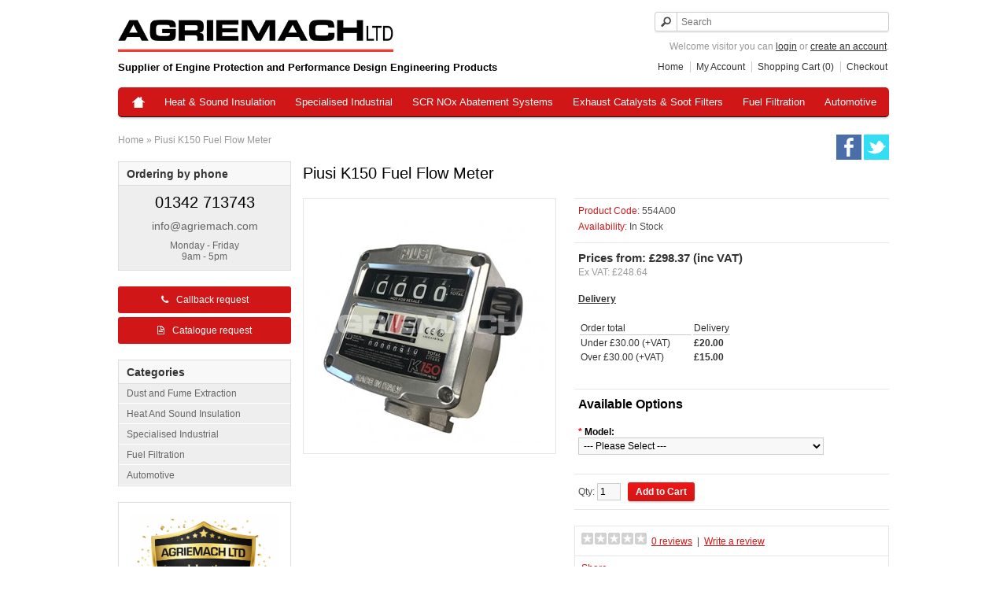

--- FILE ---
content_type: text/html; charset=utf-8
request_url: https://www.agriemach.com/554A00-piusi-k150-fuel-flow-meter
body_size: 13861
content:
<!DOCTYPE html>
<html dir="ltr" lang="en">
<head>
<meta charset="UTF-8" />
<title>Piusi K150 Fuel Flow Meter</title>
<base href="https://www.agriemach.com/" />
<meta name="viewport" content="width=device-width,initial-scale = 1.0" />
<meta name="robots" content="index,follow" />

<meta name="description" content="Piusi K150 Fuel Flow Meter. Agriemach engine protection and performance products" />
<link href="https://www.agriemach.com/image/data/favicon.png" rel="icon" />
<link href="https://www.agriemach.com/554A00-piusi-k150-fuel-flow-meter" rel="canonical" />



<link rel="stylesheet" type="text/css" href="/min/g=css&amp;43" />
<link rel="stylesheet" type="text/css" href="catalog/view/javascript/jquery/colorbox/colorbox.css" media="screen" />

<link rel="apple-touch-icon" href="https://www.agriemach.com/image/icon.png" />
<meta name="msapplication-TileImage" content="https://www.agriemach.com/image/icon.png" />
<meta property="fb:page_id" content="161214524033718" />

<script type="text/javascript" src="/min/g=js&amp;43"></script>
<script type="text/javascript" src="catalog/view/javascript/jquery/tabs.js"></script>
<script type="text/javascript" src="catalog/view/javascript/jquery/colorbox/jquery.colorbox-min.js"></script>



<!--[if IE 7]>
<link rel="stylesheet" type="text/css" href="catalog/view/theme/agriemach/stylesheet/ie7.css" />
<![endif]-->
<!--[if lt IE 7]>
<link rel="stylesheet" type="text/css" href="catalog/view/theme/agriemach/stylesheet/ie6.css" />
<script type="text/javascript" src="catalog/view/javascript/DD_belatedPNG_0.0.8a-min.js"></script>
<script type="text/javascript">
DD_belatedPNG.fix('#logo img');
</script>
<![endif]-->




</head>
<body>

<div class="main-bg">

  <div id="container">

    <header>

            <div id="logo">
        <a href="https://www.agriemach.com/"><img src="/image/logomain.jpg" title="Agriemach" alt="Agriemach" width="350" /></a>
        <strong>Supplier of Engine Protection and Performance Design Engineering Products</strong>
      </div>
                  <div id="search">
        <div class="button-search"></div>
        <input type="text" name="search" placeholder="Search" value="" />
      </div>
      <div id="welcome">
                Welcome visitor you can <a href="https://www.agriemach.com/login">login</a> or <a href="https://www.agriemach.com/create-account">create an account</a>.              </div>
      <div class="links">
        <a href="https://www.agriemach.com/">Home</a>
        <!--<a href="https://www.agriemach.com/wishlist" class="mobile-hide" id="wishlist-total">Wish List (0)</a>-->
        <a href="https://www.agriemach.com/account">My Account</a>
        <a href="https://www.agriemach.com/basket">Shopping Cart (<span class="shopping-cart-total-items">0</span>)</a>
        <a href="https://www.agriemach.com/checkout" class="mobile-hide">Checkout</a>
      </div>

            <a href="" class="search-trigger" aria-label="Search"><i class="fa fa-search"></i></a>
      <a href="" class="user-trigger" aria-label="Login"><i class="fa fa-user"></i></a>
      <a href="" class="nav-trigger" aria-label="Navigation"><i class="fa fa-bars"></i></a>
      <nav>
        <ul>
          <li class="nav-home"><a href="https://www.agriemach.com/" title="Agriemach"><img src="catalog/view/theme/agriemach/image/home_icon.png" alt="Home" width="16" height="14" /><span>Home</span></a></li>
                    <li><a href="https://www.agriemach.com/c7-heat-and-sound-insulation" title="Heat &amp; Sound Insulation">Heat &amp; Sound Insulation</a>
                        <div>
                            <ul>
                                                                <li><a href="https://www.agriemach.com/c7-heat-and-sound-insulation/c452-bespoke-heat-sound-solutions" title="Bespoke Heat &amp; Sound Solutions">Bespoke Heat &amp; Sound Solutions</a></li>

                
                                                                <li><a href="https://www.agriemach.com/c7-heat-and-sound-insulation/c42-exhaust-insulation-wrap" title="Exhaust Insulation Wrap">Exhaust Insulation Wrap</a></li>

                
                                                                <li><a href="https://www.agriemach.com/c7-heat-and-sound-insulation/c489-649c-fiberglass-sleeve" title="649c Fiberglass Sleeve">649c Fiberglass Sleeve</a></li>

                
                                                                <li><a href="https://www.agriemach.com/c7-heat-and-sound-insulation/c74-aluminised-heat-barrier" title="Aluminised Heat Barrier">Aluminised Heat Barrier</a></li>

                
                                                                <li><a href="https://www.agriemach.com/c7-heat-and-sound-insulation/c435-thermal-acoustic-lining" title="Thermal Acoustic Lining">Thermal Acoustic Lining</a></li>

                
                                                                <li><a href="https://www.agriemach.com/c7-heat-and-sound-insulation/c75-thermoguard-fr" title="Thermo-guard Fr">Thermo-guard Fr</a></li>

                
                                                                <li><a href="https://www.agriemach.com/c7-heat-and-sound-insulation/c76-turbo-insulating-kit" title="Turbo Insulating Kit">Turbo Insulating Kit</a></li>

                
                                                                <li><a href="https://www.agriemach.com/c7-heat-and-sound-insulation/c231-kevlar-heat-barrier" title="Kevlar Heat Barrier">Kevlar Heat Barrier</a></li>

                
                                                                <li><a href="https://www.agriemach.com/c7-heat-and-sound-insulation/c78-battery-heat-barrier-kit" title="Battery Heat Barrier Kit">Battery Heat Barrier Kit</a></li>

                
                                              </ul>
                            <ul>
                                                                <li><a href="https://www.agriemach.com/c7-heat-and-sound-insulation/c79-coolit-mat" title="Cool-it Mat">Cool-it Mat</a></li>

                
                                                                <li><a href="https://www.agriemach.com/c7-heat-and-sound-insulation/silica-sleeve-high-temperature" title="Silica Sleeve - High Temperature">Silica Sleeve - High Temperature</a></li>

                
                                                                <li><a href="https://www.agriemach.com/c7-heat-and-sound-insulation/c80-floor-insulating-mat" title="Floor Insulating Mat">Floor Insulating Mat</a></li>

                
                                                                <li><a href="https://www.agriemach.com/c7-heat-and-sound-insulation/c81-cool-tube" title="Cool Tube">Cool Tube</a></li>

                
                                                                <li><a href="https://www.agriemach.com/c7-heat-and-sound-insulation/c82-heat-shield-mufflercatalytic" title="Heat Shield - Muffler/catalytic">Heat Shield - Muffler/catalytic</a></li>

                
                                                                <li><a href="https://www.agriemach.com/c7-heat-and-sound-insulation/c83-heat-shroud" title="Heat Shroud">Heat Shroud</a></li>

                
                                                                <li><a href="https://www.agriemach.com/c7-heat-and-sound-insulation/c84-pipe-heat-shield-clamp-on" title="Pipe Heat Shield - Clamp On">Pipe Heat Shield - Clamp On</a></li>

                
                                                                <li><a href="https://www.agriemach.com/c7-heat-and-sound-insulation/c85-reflectacool" title="Reflect-a-cool">Reflect-a-cool</a></li>

                
                                                                <li><a href="https://www.agriemach.com/c7-heat-and-sound-insulation/c87-spark-plug-wire-heat-shield" title="Spark Plug Wire Heat Shield">Spark Plug Wire Heat Shield</a></li>

                
                                              </ul>
                            <ul>
                                                                <li><a href="https://www.agriemach.com/c7-heat-and-sound-insulation/c88-starter-heat-shield" title="Starter Heat Shield">Starter Heat Shield</a></li>

                
                                                                <li><a href="https://www.agriemach.com/c7-heat-and-sound-insulation/c89-thermo-sleeve" title="Thermo Sleeve">Thermo Sleeve</a></li>

                
                                                                <li><a href="https://www.agriemach.com/c7-heat-and-sound-insulation/c90-thermo-flex" title="Thermo Flex">Thermo Flex</a></li>

                
                                                                <li><a href="https://www.agriemach.com/c7-heat-and-sound-insulation/c92-heat-sound-collection" title="Heat & Sound Collection">Heat & Sound Collection</a></li>

                
                                                                <li><a href="https://www.agriemach.com/c7-heat-and-sound-insulation/c156-heat-sleeve" title="Heat Sleeve">Heat Sleeve</a></li>

                
                                                                <li><a href="https://www.agriemach.com/c7-heat-and-sound-insulation/c107-thermo-shield-tape" title="Thermo Shield Tape">Thermo Shield Tape</a></li>

                
                                                                <li><a href="https://www.agriemach.com/c7-heat-and-sound-insulation/c160-reflectagold" title="Reflect-a-gold">Reflect-a-gold</a></li>

                
                                                                <li><a href="https://www.agriemach.com/c7-heat-and-sound-insulation/c104-micro-louvre-air-shield" title="Micro Louvre Air Shield">Micro Louvre Air Shield</a></li>

                
                                                                <li><a href="https://www.agriemach.com/c7-heat-and-sound-insulation/c102-floor-tunnel-heat-shield" title="Floor Tunnel Heat Shield">Floor Tunnel Heat Shield</a></li>

                
                                              </ul>
                            <ul>
                                                                <li><a href="https://www.agriemach.com/c7-heat-and-sound-insulation/c106-suppressor-sound-heat-mat" title="Suppressor Sound & Heat Mat">Suppressor Sound & Heat Mat</a></li>

                
                                                                <li><a href="https://www.agriemach.com/c7-heat-and-sound-insulation/c105-super-sonic-acoustic-mat" title="Super Sonic Acoustic Mat">Super Sonic Acoustic Mat</a></li>

                
                                                                <li><a href="https://www.agriemach.com/c7-heat-and-sound-insulation/c420-fire-tapeself-vulcanizing" title="Fire Tape/self Vulcanizing">Fire Tape/self Vulcanizing</a></li>

                
                                                                <li><a href="https://www.agriemach.com/c7-heat-and-sound-insulation/c421-fire-wrap-3000" title="Fire Wrap 3000">Fire Wrap 3000</a></li>

                
                                                                <li><a href="https://www.agriemach.com/c7-heat-and-sound-insulation/c451-under-carpet-lite" title="Under Carpet Lite">Under Carpet Lite</a></li>

                
                                                                <li><a href="https://www.agriemach.com/c7-heat-and-sound-insulation/c114-automotive-fire-stopper-kits" title="Automotive Fire Stopper Kits">Automotive Fire Stopper Kits</a></li>

                
                                                                <li><a href="https://www.agriemach.com/c7-heat-and-sound-insulation/c86-radiator-relief" title="Radiator Relief">Radiator Relief</a></li>

                
                                                                <li><a href="https://www.agriemach.com/c7-heat-and-sound-insulation/c77-high-temp-paint-adhesive" title="High Temp Paint & Adhesive">High Temp Paint & Adhesive</a></li>

                
                                                                <li><a href="https://www.agriemach.com/c7-heat-and-sound-insulation/c234-stainless-steel-snap-straps" title="Stainless Steel Snap Straps">Stainless Steel Snap Straps</a></li>

                
                                              </ul>
                          </div>
                      </li>
                    <li><a href="https://www.agriemach.com/c52-specialised-industrial" title="Specialised Industrial">Specialised Industrial</a>
                        <div>
                            <ul>
                                                                <li><a href="https://www.agriemach.com/c52-specialised-industrial/1256-air-cleaning-ventilation" title="Air Cleaning &amp; Ventilation">Air Cleaning &amp; Ventilation</a></li>

                
                                                                <li><a href="https://www.agriemach.com/c52-specialised-industrial/c55-dustbuster-engine-air-precleaner" title="Dustbuster Engine Air Precleaner">Dustbuster Engine Air Precleaner</a></li>

                
                                                                <li><a href="https://www.agriemach.com/c52-specialised-industrial/c53-spark-arrestors-and-silencers" title="Exhaust Spark Arrestors">Exhaust Spark Arrestors</a></li>

                
                                                                <li><a href="https://www.agriemach.com/c52-specialised-industrial/c424-exhaust-gas-purification" title="Exhaust Catalysts and Soot Filters">Exhaust Catalysts and Soot Filters</a></li>

                
                                                                <li><a href="https://www.agriemach.com/c52-specialised-industrial/c473-gas-engine-fuel-control" title="Gas Engine Fuel Control">Gas Engine Fuel Control</a></li>

                
                                                                <li><a href="https://www.agriemach.com/c52-specialised-industrial/c488-exhaust-rain-caps" title="Exhaust Rain Caps">Exhaust Rain Caps</a></li>

                
                                                                <li><a href="https://www.agriemach.com/c52-specialised-industrial/c257-chalwyn-valves" title="Chalwyn Valves">Chalwyn Valves</a></li>

                
                                              </ul>
                            <ul>
                                                                <li><a href="https://www.agriemach.com/c52-specialised-industrial/c54-screenomatic" title="Screenomatic">Screenomatic</a></li>

                
                                                                <li><a href="https://www.agriemach.com/c52-specialised-industrial/c455-icm-hydraulics" title="Icm - Hydraulics">Icm - Hydraulics</a></li>

                
                                                                <li><a href="https://www.agriemach.com/c52-specialised-industrial/1255-gas-to-liquid-gtl-fuel" title="Gas To Liquid (GTL) Fuel">Gas To Liquid (GTL) Fuel</a></li>

                
                                                                <li><a href="https://www.agriemach.com/c52-specialised-industrial/c456-icm-diesel" title="Icm - Diesel">Icm - Diesel</a></li>

                
                                                                <li><a href="https://www.agriemach.com/c52-specialised-industrial/c70-heat-sound-insulation" title="Heat & Sound Insulation">Heat & Sound Insulation</a></li>

                
                                                                <li><a href="https://www.agriemach.com/c52-specialised-industrial/c450-fluid-sampling-service" title="Fluid Sampling Service">Fluid Sampling Service</a></li>

                
                                                                              </ul>
                          </div>
                      </li>
                    <li><a href="https://www.agriemach.com/p1848-scr-selective-catalytic-reduction-systems" title="SCR NOx Abatement Systems">SCR NOx Abatement Systems</a>
                        <div>
                            <ul>
                                                                <li><a href="https://www.agriemach.com/20616-mcpd-nox-reduction" title="MCPD NOx Reduction">MCPD NOx Reduction</a></li>

                
                                              </ul>
                          </div>
                      </li>
                    <li><a href="https://www.agriemach.com/c424-exhaust-gas-purification" title="Exhaust Catalysts & Soot Filters">Exhaust Catalysts & Soot Filters</a>
                        <div>
                            <ul>
                                                                <li><a href="https://www.agriemach.com/c424-exhaust-gas-purification/584-nrmm-uget-3-cartridge-soot-filter" title="NRMM UGET 3 Soot Filter - upto 1700kW">NRMM UGET 3 Soot Filter - upto 1700kW</a></li>

                
                                                                <li><a href="https://www.agriemach.com/c424-exhaust-gas-purification/c425-catalytic-converters-off-road" title="Catalytic Converters - Off Road">Catalytic Converters - Off Road</a></li>

                
                                                                <li><a href="https://www.agriemach.com/c424-exhaust-gas-purification/c426-catalytic-silencers-off-road" title="Catalytic Silencers - Off Road">Catalytic Silencers - Off Road</a></li>

                
                                                                <li><a href="https://www.agriemach.com/c424-exhaust-gas-purification/three-way-catalyst" title="Exhaust Catalysts upto 700hp">Exhaust Catalysts upto 700hp</a></li>

                
                                                                <li><a href="https://www.agriemach.com/c424-exhaust-gas-purification/c428-stationary-engines-over-700hp" title="Exhaust Catalysts over 700hp">Exhaust Catalysts over 700hp</a></li>

                
                                                                <li><a href="https://www.agriemach.com/c424-exhaust-gas-purification/c429-pdpf-flow-through-soot-filter" title="pDPF - Flow Through Soot Filter">pDPF - Flow Through Soot Filter</a></li>

                
                                              </ul>
                            <ul>
                                                                <li><a href="https://www.agriemach.com/c424-exhaust-gas-purification/c430-nrmm-dpf-wall-flow-soot-filter" title="Nrmm Dpf - Wall Flow Soot Filter">Nrmm Dpf - Wall Flow Soot Filter</a></li>

                
                                                                <li><a href="https://www.agriemach.com/c424-exhaust-gas-purification/c437-nrmm-cartridge-series-soot-filters" title="Nrmm Cartridge Series Soot Filters">Nrmm Cartridge Series Soot Filters</a></li>

                
                                                                <li><a href="https://www.agriemach.com/c424-exhaust-gas-purification/c438-scr-nox-systems" title="Selective Catalytic Reduction SCR">Selective Catalytic Reduction SCR</a></li>

                
                                                                <li><a href="https://www.agriemach.com/c424-exhaust-gas-purification/c480-gas-engine-fuel-control" title="Gas Engine Fuel Control">Gas Engine Fuel Control</a></li>

                
                                                                <li><a href="https://www.agriemach.com/c424-exhaust-gas-purification/c453-fluid-sampling-service" title="Fluid Sampling Service">Fluid Sampling Service</a></li>

                
                                                                              </ul>
                          </div>
                      </li>
                    <li><a href="https://www.agriemach.com/c68-fuel-filtration" title="Fuel Filtration">Fuel Filtration</a>
                        <div>
                            <ul>
                                                                <li><a href="https://www.agriemach.com/c68-fuel-filtration/538-adblue-handling-and-storage-equipment" title="AdBlue Handling and Storage Equipment">AdBlue Handling and Storage Equipment</a></li>

                
                                                                <li><a href="https://www.agriemach.com/c68-fuel-filtration/1263-diesel-polishing-services" title="Diesel Cleaning Services">Diesel Cleaning Services</a></li>

                
                                                                <li><a href="https://www.agriemach.com/c68-fuel-filtration/1264-diesel-testing-service" title="Diesel Testing Service">Diesel Testing Service</a></li>

                
                                                                <li><a href="https://www.agriemach.com/c68-fuel-filtration/540-fg-series-filters" title="FG Series Filters">FG Series Filters</a></li>

                
                                                                <li><a href="https://www.agriemach.com/c68-fuel-filtration/c458-diesel-fuel-additives" title="Diesel Fuel Additives">Diesel Fuel Additives</a></li>

                
                                                                <li><a href="https://www.agriemach.com/c68-fuel-filtration/c142-fuel-polishing-systems" title="Fuel Polishing Systems">Fuel Polishing Systems</a></li>

                
                                              </ul>
                            <ul>
                                                                <li><a href="https://www.agriemach.com/c68-fuel-filtration/c465-bulk-tank-filters" title="Bulk Tank Filters">Bulk Tank Filters</a></li>

                
                                                                <li><a href="https://www.agriemach.com/c68-fuel-filtration/c184-debug-diesel-bug-killers" title="De-bug Diesel Bug Killers">De-bug Diesel Bug Killers</a></li>

                
                                                                <li><a href="https://www.agriemach.com/c68-fuel-filtration/c490-purefuel-conditioners" title="Purefuel Conditioners">Purefuel Conditioners</a></li>

                
                                                                <li><a href="https://www.agriemach.com/c68-fuel-filtration/c247-fluid-handling-equipment" title="Fluid Handling Equipment">Fluid Handling Equipment</a></li>

                
                                                                <li><a href="https://www.agriemach.com/c68-fuel-filtration/c198-accessories" title="Accessories">Accessories</a></li>

                
                                                                              </ul>
                          </div>
                      </li>
                    <li><a href="https://www.agriemach.com/c436-automotive" title="Automotive">Automotive</a>
                        <div>
                            <ul>
                                                                <li><a href="https://www.agriemach.com/c436-automotive/c94-surfacecare-rust-prevention" title="Surface-care &amp; Rust Prevention">Surface-care &amp; Rust Prevention</a></li>

                
                                                                <li><a href="https://www.agriemach.com/c436-automotive/c296-auto-repair-products" title="Auto Repair Products">Auto Repair Products</a></li>

                
                                                                <li><a href="https://www.agriemach.com/c436-automotive/c67-new-products" title="New Products">New Products</a></li>

                
                                                                <li><a href="https://www.agriemach.com/c436-automotive/c322-litenboltz" title="Lite'n-boltz">Lite'n-boltz</a></li>

                
                                                                <li><a href="https://www.agriemach.com/c436-automotive/c60-cooling" title="Cooling">Cooling</a></li>

                
                                                                <li><a href="https://www.agriemach.com/c436-automotive/c39-paint-body-shop" title="Paint & Body Shop">Paint & Body Shop</a></li>

                
                                                                <li><a href="https://www.agriemach.com/c436-automotive/c63-brakes" title="Brakes">Brakes</a></li>

                
                                                                <li><a href="https://www.agriemach.com/c436-automotive/c64-engine-and-transmission" title="Engine And Transmission">Engine And Transmission</a></li>

                
                                                                <li><a href="https://www.agriemach.com/c436-automotive/c65-suspension" title="Suspension">Suspension</a></li>

                
                                              </ul>
                            <ul>
                                                                <li><a href="https://www.agriemach.com/c436-automotive/c66-general-tools" title="General Tools">General Tools</a></li>

                
                                                                <li><a href="https://www.agriemach.com/c436-automotive/c62-auto-electrical" title="Auto Electrical">Auto Electrical</a></li>

                
                                                                <li><a href="https://www.agriemach.com/c436-automotive/c58-tools" title="Tools">Tools</a></li>

                
                                                                <li><a href="https://www.agriemach.com/c436-automotive/c61-aerosols" title="Aerosols">Aerosols</a></li>

                
                                                                <li><a href="https://www.agriemach.com/c436-automotive/c33-sale-end-of-line-items" title="Sale - End Of Line Items">Sale - End Of Line Items</a></li>

                
                                                                <li><a href="https://www.agriemach.com/c436-automotive/c49-koul-tools" title="Koul Tools">Koul Tools</a></li>

                
                                                                <li><a href="https://www.agriemach.com/c436-automotive/c46-filtermag-see-special-offer" title="Filtermag - See Special Offer">Filtermag - See Special Offer</a></li>

                
                                                                <li><a href="https://www.agriemach.com/c436-automotive/c207-vehicle-safety" title="Vehicle Safety">Vehicle Safety</a></li>

                
                                                                <li><a href="https://www.agriemach.com/c436-automotive/c128-motul-lubricants" title="Motul Lubricants">Motul Lubricants</a></li>

                
                                              </ul>
                          </div>
                      </li>
          
          <!--li><a href="/catalogue">Request catalogue</a></li-->
        </ul>

        
      </nav>
    </header>
    
        <div class="social">
      <a href="https://www.facebook.com/pages/Agriemach-Ltd/161214524033718?fref=ts" target="_blank" rel="noopener"><img src="/image/facebook-icon.png" alt="Facebook" /></a>
      <a href="https://twitter.com/AgriemachLtd" target="_blank" rel="noopener"><img src="/image/twitter-icon.png" alt="Twitter" /></a>
    </div>
    
    <div id="notification"></div>

<div class="breadcrumb">
    <a href="https://www.agriemach.com/">Home</a>
     &raquo; <a href="https://www.agriemach.com/554A00-piusi-k150-fuel-flow-meter">Piusi K150 Fuel Flow Meter</a>
  </div>

<div id="column-left">
    <!-- cr2 html module v1.51 -->
     <div class="box ">
          <div class="box-heading" >
          	Ordering by phone          </div>
          <div class="box-content" style="text-align: left;">
               <div class="telephone">
  <div>01342 713743</div>
  <div>
  
    <script type="text/javascript"> <!--
    document.write ('<a href="mai')
    document.write ('lto:info')
    document.write ('&#64;')
    document.write ('agriemach.com" style="color:#666;text-decoration:none;">info')
    document.write ('&#64;')
    document.write ('agriemach.com</a>')
    // -->
    </script>
  
  </div>
  <p>Monday - Friday<br/>
  9am - 5pm</p>
</div>          </div>
     </div>

            <div class="request-buttons">
         <a href="#" class="callback-request"><i class="fa fa-phone"></i>Callback request</a>
         <a href="#" class="catalogue-request"><i class="fa fa-file-text-o"></i>Catalogue request</a>
       </div>
     
    <div class="box">
  <div class="box-heading">Categories</div>
  <div class="box-content">
    <ul class="box-category">
            <li>
                <a href="https://www.agriemach.com/1257-dust-and-fume-extraction">Dust and Fume Extraction</a>
                      </li>
            <li>
                <a href="https://www.agriemach.com/c7-heat-and-sound-insulation">Heat And Sound Insulation</a>
                        <ul>
                    <li>
                        <a href="https://www.agriemach.com/c7-heat-and-sound-insulation/c452-bespoke-heat-sound-solutions">Bespoke Heat &amp; Sound Solutions</a>
                      </li>
                    <li>
                        <a href="https://www.agriemach.com/c7-heat-and-sound-insulation/c42-exhaust-insulation-wrap">Exhaust Insulation Wrap</a>
                      </li>
                    <li>
                        <a href="https://www.agriemach.com/c7-heat-and-sound-insulation/c489-649c-fiberglass-sleeve">649c Fiberglass Sleeve</a>
                      </li>
                    <li>
                        <a href="https://www.agriemach.com/c7-heat-and-sound-insulation/c74-aluminised-heat-barrier">Aluminised Heat Barrier</a>
                      </li>
                    <li>
                        <a href="https://www.agriemach.com/c7-heat-and-sound-insulation/c435-thermal-acoustic-lining">Thermal Acoustic Lining</a>
                      </li>
                    <li>
                        <a href="https://www.agriemach.com/c7-heat-and-sound-insulation/c75-thermoguard-fr">Thermo-guard Fr</a>
                      </li>
                    <li>
                        <a href="https://www.agriemach.com/c7-heat-and-sound-insulation/c76-turbo-insulating-kit">Turbo Insulating Kit</a>
                      </li>
                    <li>
                        <a href="https://www.agriemach.com/c7-heat-and-sound-insulation/c231-kevlar-heat-barrier">Kevlar Heat Barrier</a>
                      </li>
                    <li>
                        <a href="https://www.agriemach.com/c7-heat-and-sound-insulation/c78-battery-heat-barrier-kit">Battery Heat Barrier Kit</a>
                      </li>
                    <li>
                        <a href="https://www.agriemach.com/c7-heat-and-sound-insulation/c79-coolit-mat">Cool-it Mat</a>
                      </li>
                    <li>
                        <a href="https://www.agriemach.com/c7-heat-and-sound-insulation/silica-sleeve-high-temperature">Silica Sleeve - High Temperature</a>
                      </li>
                    <li>
                        <a href="https://www.agriemach.com/c7-heat-and-sound-insulation/c80-floor-insulating-mat">Floor Insulating Mat</a>
                      </li>
                    <li>
                        <a href="https://www.agriemach.com/c7-heat-and-sound-insulation/c81-cool-tube">Cool Tube</a>
                      </li>
                    <li>
                        <a href="https://www.agriemach.com/c7-heat-and-sound-insulation/c82-heat-shield-mufflercatalytic">Heat Shield - Muffler/catalytic</a>
                      </li>
                    <li>
                        <a href="https://www.agriemach.com/c7-heat-and-sound-insulation/c83-heat-shroud">Heat Shroud</a>
                      </li>
                    <li>
                        <a href="https://www.agriemach.com/c7-heat-and-sound-insulation/c84-pipe-heat-shield-clamp-on">Pipe Heat Shield - Clamp On</a>
                      </li>
                    <li>
                        <a href="https://www.agriemach.com/c7-heat-and-sound-insulation/c85-reflectacool">Reflect-a-cool</a>
                      </li>
                    <li>
                        <a href="https://www.agriemach.com/c7-heat-and-sound-insulation/c87-spark-plug-wire-heat-shield">Spark Plug Wire Heat Shield</a>
                      </li>
                    <li>
                        <a href="https://www.agriemach.com/c7-heat-and-sound-insulation/c88-starter-heat-shield">Starter Heat Shield</a>
                      </li>
                    <li>
                        <a href="https://www.agriemach.com/c7-heat-and-sound-insulation/c89-thermo-sleeve">Thermo Sleeve</a>
                      </li>
                    <li>
                        <a href="https://www.agriemach.com/c7-heat-and-sound-insulation/c90-thermo-flex">Thermo Flex</a>
                      </li>
                    <li>
                        <a href="https://www.agriemach.com/c7-heat-and-sound-insulation/c92-heat-sound-collection">Heat & Sound Collection</a>
                      </li>
                    <li>
                        <a href="https://www.agriemach.com/c7-heat-and-sound-insulation/c156-heat-sleeve">Heat Sleeve</a>
                      </li>
                    <li>
                        <a href="https://www.agriemach.com/c7-heat-and-sound-insulation/c107-thermo-shield-tape">Thermo Shield Tape</a>
                      </li>
                    <li>
                        <a href="https://www.agriemach.com/c7-heat-and-sound-insulation/c160-reflectagold">Reflect-a-gold</a>
                      </li>
                    <li>
                        <a href="https://www.agriemach.com/c7-heat-and-sound-insulation/c104-micro-louvre-air-shield">Micro Louvre Air Shield</a>
                      </li>
                    <li>
                        <a href="https://www.agriemach.com/c7-heat-and-sound-insulation/c102-floor-tunnel-heat-shield">Floor Tunnel Heat Shield</a>
                      </li>
                    <li>
                        <a href="https://www.agriemach.com/c7-heat-and-sound-insulation/c106-suppressor-sound-heat-mat">Suppressor Sound & Heat Mat</a>
                      </li>
                    <li>
                        <a href="https://www.agriemach.com/c7-heat-and-sound-insulation/c105-super-sonic-acoustic-mat">Super Sonic Acoustic Mat</a>
                      </li>
                    <li>
                        <a href="https://www.agriemach.com/c7-heat-and-sound-insulation/c420-fire-tapeself-vulcanizing">Fire Tape/self Vulcanizing</a>
                      </li>
                    <li>
                        <a href="https://www.agriemach.com/c7-heat-and-sound-insulation/c421-fire-wrap-3000">Fire Wrap 3000</a>
                      </li>
                    <li>
                        <a href="https://www.agriemach.com/c7-heat-and-sound-insulation/c451-under-carpet-lite">Under Carpet Lite</a>
                      </li>
                    <li>
                        <a href="https://www.agriemach.com/c7-heat-and-sound-insulation/c114-automotive-fire-stopper-kits">Automotive Fire Stopper Kits</a>
                      </li>
                    <li>
                        <a href="https://www.agriemach.com/c7-heat-and-sound-insulation/c86-radiator-relief">Radiator Relief</a>
                      </li>
                    <li>
                        <a href="https://www.agriemach.com/c7-heat-and-sound-insulation/c77-high-temp-paint-adhesive">High Temp Paint & Adhesive</a>
                      </li>
                    <li>
                        <a href="https://www.agriemach.com/c7-heat-and-sound-insulation/c234-stainless-steel-snap-straps">Stainless Steel Snap Straps</a>
                      </li>
                  </ul>
              </li>
            <li>
                <a href="https://www.agriemach.com/c52-specialised-industrial">Specialised Industrial</a>
                        <ul>
                    <li>
                        <a href="https://www.agriemach.com/c52-specialised-industrial/1256-air-cleaning-ventilation">Air Cleaning &amp; Ventilation</a>
                      </li>
                    <li>
                        <a href="https://www.agriemach.com/c52-specialised-industrial/c55-dustbuster-engine-air-precleaner">Dustbuster Engine Air Precleaner</a>
                      </li>
                    <li>
                        <a href="https://www.agriemach.com/c52-specialised-industrial/c53-spark-arrestors-and-silencers">Exhaust Spark Arrestors</a>
                      </li>
                    <li>
                        <a href="https://www.agriemach.com/c52-specialised-industrial/c424-exhaust-gas-purification">Exhaust Catalysts and Soot Filters</a>
                      </li>
                    <li>
                        <a href="https://www.agriemach.com/c52-specialised-industrial/c473-gas-engine-fuel-control">Gas Engine Fuel Control</a>
                      </li>
                    <li>
                        <a href="https://www.agriemach.com/c52-specialised-industrial/c488-exhaust-rain-caps">Exhaust Rain Caps</a>
                      </li>
                    <li>
                        <a href="https://www.agriemach.com/c52-specialised-industrial/c257-chalwyn-valves">Chalwyn Valves</a>
                      </li>
                    <li>
                        <a href="https://www.agriemach.com/c52-specialised-industrial/c54-screenomatic">Screenomatic</a>
                      </li>
                    <li>
                        <a href="https://www.agriemach.com/c52-specialised-industrial/c455-icm-hydraulics">Icm - Hydraulics</a>
                      </li>
                    <li>
                        <a href="https://www.agriemach.com/c52-specialised-industrial/1255-gas-to-liquid-gtl-fuel">Gas To Liquid (GTL) Fuel</a>
                      </li>
                    <li>
                        <a href="https://www.agriemach.com/c52-specialised-industrial/c456-icm-diesel">Icm - Diesel</a>
                      </li>
                    <li>
                        <a href="https://www.agriemach.com/c52-specialised-industrial/c70-heat-sound-insulation">Heat & Sound Insulation</a>
                      </li>
                    <li>
                        <a href="https://www.agriemach.com/c52-specialised-industrial/c450-fluid-sampling-service">Fluid Sampling Service</a>
                      </li>
                  </ul>
              </li>
            <li>
                <a href="https://www.agriemach.com/c68-fuel-filtration">Fuel Filtration</a>
                        <ul>
                    <li>
                        <a href="https://www.agriemach.com/c68-fuel-filtration/538-adblue-handling-and-storage-equipment">AdBlue Handling and Storage Equipment</a>
                      </li>
                    <li>
                        <a href="https://www.agriemach.com/c68-fuel-filtration/1263-diesel-polishing-services">Diesel Cleaning Services</a>
                      </li>
                    <li>
                        <a href="https://www.agriemach.com/c68-fuel-filtration/1264-diesel-testing-service">Diesel Testing Service</a>
                      </li>
                    <li>
                        <a href="https://www.agriemach.com/c68-fuel-filtration/540-fg-series-filters">FG Series Filters</a>
                      </li>
                    <li>
                        <a href="https://www.agriemach.com/c68-fuel-filtration/c458-diesel-fuel-additives">Diesel Fuel Additives</a>
                      </li>
                    <li>
                        <a href="https://www.agriemach.com/c68-fuel-filtration/c142-fuel-polishing-systems">Fuel Polishing Systems</a>
                      </li>
                    <li>
                        <a href="https://www.agriemach.com/c68-fuel-filtration/c465-bulk-tank-filters">Bulk Tank Filters</a>
                      </li>
                    <li>
                        <a href="https://www.agriemach.com/c68-fuel-filtration/c184-debug-diesel-bug-killers">De-bug Diesel Bug Killers</a>
                      </li>
                    <li>
                        <a href="https://www.agriemach.com/c68-fuel-filtration/c490-purefuel-conditioners">Purefuel Conditioners</a>
                      </li>
                    <li>
                        <a href="https://www.agriemach.com/c68-fuel-filtration/c247-fluid-handling-equipment">Fluid Handling Equipment</a>
                      </li>
                    <li>
                        <a href="https://www.agriemach.com/c68-fuel-filtration/c198-accessories">Accessories</a>
                      </li>
                  </ul>
              </li>
            <li>
                <a href="https://www.agriemach.com/c436-automotive">Automotive</a>
                        <ul>
                    <li>
                        <a href="https://www.agriemach.com/c436-automotive/c94-surfacecare-rust-prevention">Surface-care &amp; Rust Prevention</a>
                      </li>
                    <li>
                        <a href="https://www.agriemach.com/c436-automotive/c296-auto-repair-products">Auto Repair Products</a>
                      </li>
                    <li>
                        <a href="https://www.agriemach.com/c436-automotive/c67-new-products">New Products</a>
                      </li>
                    <li>
                        <a href="https://www.agriemach.com/c436-automotive/c322-litenboltz">Lite'n-boltz</a>
                      </li>
                    <li>
                        <a href="https://www.agriemach.com/c436-automotive/c60-cooling">Cooling</a>
                      </li>
                    <li>
                        <a href="https://www.agriemach.com/c436-automotive/c39-paint-body-shop">Paint & Body Shop</a>
                      </li>
                    <li>
                        <a href="https://www.agriemach.com/c436-automotive/c63-brakes">Brakes</a>
                      </li>
                    <li>
                        <a href="https://www.agriemach.com/c436-automotive/c64-engine-and-transmission">Engine And Transmission</a>
                      </li>
                    <li>
                        <a href="https://www.agriemach.com/c436-automotive/c65-suspension">Suspension</a>
                      </li>
                    <li>
                        <a href="https://www.agriemach.com/c436-automotive/c66-general-tools">General Tools</a>
                      </li>
                    <li>
                        <a href="https://www.agriemach.com/c436-automotive/c62-auto-electrical">Auto Electrical</a>
                      </li>
                    <li>
                        <a href="https://www.agriemach.com/c436-automotive/c58-tools">Tools</a>
                      </li>
                    <li>
                        <a href="https://www.agriemach.com/c436-automotive/c61-aerosols">Aerosols</a>
                      </li>
                    <li>
                        <a href="https://www.agriemach.com/c436-automotive/c33-sale-end-of-line-items">Sale - End Of Line Items</a>
                      </li>
                    <li>
                        <a href="https://www.agriemach.com/c436-automotive/c49-koul-tools">Koul Tools</a>
                      </li>
                    <li>
                        <a href="https://www.agriemach.com/c436-automotive/c46-filtermag-see-special-offer">Filtermag - See Special Offer</a>
                      </li>
                    <li>
                        <a href="https://www.agriemach.com/c436-automotive/c207-vehicle-safety">Vehicle Safety</a>
                      </li>
                    <li>
                        <a href="https://www.agriemach.com/c436-automotive/c128-motul-lubricants">Motul Lubricants</a>
                      </li>
                  </ul>
              </li>
          </ul>
  </div>
</div>
    <!-- cr2 html module v1.51 -->
<div class=""> 
 <div class="left-icons awards">
<div><img src="/image/50-years.jpg" alt="" loading="lazy" /><img src="/image/amps2025.jpg" alt="" loading="lazy" />
<img src="/image/amps.jpg" alt="" loading="lazy" />
<img src="/image/nox2018.png" style="max-width:100%;" loading="lazy"></div>
</div>
<div class="left-icons">
<div><a href="https://www.alcumus.com/en-gb/certification/iso-9001/" target="_blank"><img src="/image/isoqar-23.png" alt="Certificate" style="max-width:100%;" loading="lazy" /><span>Certificate No. 9922<br/>ISO 9001</span></a></div>
</div> 
</div><!---->    <!-- cr2 html module v1.51 -->
<div class=""> 
 <div class="left-icons">
<!--<div><img src="/image/payment-methods.png" alt="Payment methods" loading="lazy" /></div>-->
<div><img src="/image/am-pci-ag.jpg" alt="PCI Compliant" loading="lazy" /></div>
</div> 
</div><!---->  </div>
 


<div id="content" itemscope itemtype="http://schema.org/Product">  <h1 itemprop="name">Piusi K150 Fuel Flow Meter</h1>
  <div class="product-info">
        <div class="left">
                      
                <div class="image"><a href="https://www.agriemach.com/image/cache/cts/K150-Flow-Meter-800x800.jpg" title="Piusi K150 Fuel Flow Meter" class="colorbox" rel="images"><img src="https://www.agriemach.com/image/cache/cts/K150-Flow-Meter-300x300.jpg" title="Piusi K150 Fuel Flow Meter" alt="Piusi K150 Fuel Flow Meter" id="image" itemprop="image"  /></a></div>
        
                          </div>
        <div class="right">

      
      <div class="description">
        
                <span>Product Code:</span> 554A00 <br />

                        <span>Availability:</span> In Stock</div>
                    <div class="price" itemprop="offers" itemscope itemtype="http://schema.org/Offer">
      Prices from:        £298.37 (inc VAT)
                <br />
                <span class="price-tax">Ex VAT: £248.64</span><br />
        
      	<meta itemprop="priceCurrency" content="GBP" />

                
        
        

        
          <p style="font-weight:400;font-size:12px;margin-top:20px;"><strong><u>Delivery</u></strong><br>

            <table style="font-weight:400;">
              <tr>
                <td style="border-bottom:1px solid #ccc;" width="140">Order total</td>
                <td style="border-bottom:1px solid #ccc;">Delivery</td>
              </tr>
              <tr>
                <td>Under &pound;30.00 (+VAT)</td>
                <td><strong>&pound;20.00</strong></td>
              </tr>
              <tr>
                <td>Over &pound;30.00 (+VAT)</td>
                <td><strong>&pound;15.00</strong></td>
              </tr>
            </table>

          </p>

        
      </div>

            <div class="options">
        <h2>Available Options</h2>
        <br />
                        <div id="option-3911" class="option">
                    <span class="required">*</span>
                    <b>Model:</b><br />
          <select name="option[3911]" style="max-width:390px;">
            <option value=""> --- Please Select --- </option>
                        <option value="110151">Piusi K150 Diesel Fuel Flow Meter                        (£298.37             inc VAT)
                        </option>
                      </select>
        </div>
        <br />
                                                                                              </div>
            <div class="cart">
        <div>Qty:          <input type="text" name="quantity" size="2" value="1" />
          <input type="hidden" name="product_id" size="2" value="20741" />
          &nbsp;
          <input type="button" value="Add to Cart" id="button-cart" class="button" />
          <!--<span>&nbsp;&nbsp;- OR -&nbsp;&nbsp;</span>
          <span class="links"><a onclick="addToWishList('20741');">Add to Wish List</a><br />
            <a onclick="addToCompare('20741');">Add to Compare</a></span>-->
        </div>
              </div>
                  <div class="review">
        <div><img src="catalog/view/theme/agriemach/image/stars-0.png" alt="0 reviews" />&nbsp;&nbsp;<a onclick="$('a[href=\'#tab-review\']').trigger('click');">0 reviews</a>&nbsp;&nbsp;|&nbsp;&nbsp;<a onclick="$('a[href=\'#tab-review\']').trigger('click');">Write a review</a></div>
        <div class="share"><!-- AddThis Button BEGIN -->
          <div class="addthis_default_style"><a class="addthis_button_compact">Share</a> <a class="addthis_button_email"></a><a class="addthis_button_print"></a> <a class="addthis_button_facebook"></a> <a class="addthis_button_twitter"></a></div>
          <script type="text/javascript" src="//s7.addthis.com/js/250/addthis_widget.js"></script>
          <!-- AddThis Button END -->
        </div>
      </div>
      
      
    </div>
  </div>
  <div id="tabs" class="htabs"><a href="#tab-description">Description</a>

    
    
            <a href="#tab-review">Reviews (0)</a>
            <a href="#tab-ask">Ask a question</a>
  </div>
  <div id="tab-description" class="tab-content" itemprop="description">
    <div class="product-cat-desc">         <p>The Piusi K150 mechanical fuel flow meter uses a nutating disk to measure the quantity of fuel being dispensed, which is then displayed on the mechanical face. Designed for high flow refuelling applications, the K150 diesel flow meter benefits from up to 33% less pressure drop than alternative models, enabling it to maintain as much of the pump&rsquo;s flow rate as possible. With a four digit resettable and 8 digit non-resettable totaliser, you are able to measure up to 9999.9 litres &ndash; perfect for refilling larger vehicle and machinery tanks.</p>  <h2>Features of the K150 Diesel Flow Meter:</h2>  <ul> 	<li>Mechanical fuel flow meter</li> 	<li>Flow rate: 25-150ltr Per Min</li> 	<li>Can be rotated to allow flow from 4 directions</li> 	<li>1&rdquo; F x F BSP Inlet/Outlet</li> 	<li>Accuracy +/-1% after calibration</li> 	<li>Working temperature -30&deg;c/+60&deg;c</li> 	<li>Polybutylene nutating disk system</li> 	<li>Robust aluminium body for durable wear in heavy duty environments</li> 	<li>4 digit resettable and 8 digit non-resettable totaliser</li> 	<li>Separate ATEX version available for potentially flammable environments</li> </ul>  <p>&nbsp;</p>  <p><strong><img alt="" src="https://www.centretank.com/images/category/Why_Choose_Piusi_-_Button__Download.jpg" style="float:left; height:77px; margin-left:20px; margin-right:20px; width:150px" /></strong></p>  <div><strong><span style="color:rgb(0, 0, 0)">Read why you should accept nothing less than the market leading, Italian manufacturer of fluid handling equipment.</span></strong>
          <table class="product-option-table" cellspacing="0">
        <tr>
          <th width="80">Code</th>
          <th width="180">Product</th>
          <th>Description</th>
          <th align="right" width="100">Price (excl VAT)</th>
          <th>&nbsp;</th>
        </tr>
                            <tr>
            <td>
              554A00              <input type="hidden" name="quantity" value="1" />
              <input type="hidden" name="product_id" value="20741" />
              <input type="hidden" name="option[3911]" value="110151" />
            </td>
            <td>Piusi K150 Diesel Fuel Flow Meter</td>
            <td>Max flow (lpm) – 150<br /> Pressure (bar)-(psi) 3.5-51<br /> 1" F BSP<br /> 4 digit resettable totaliser<br /> 8 digit non-resettable totaliser<br /> Diesel</td>
            <td align="right">£248.64</td>
            <td width="50"><input type="button" class="buy-option" value="Buy" /></td>
          </tr>
                        </table>
    

    

  </div>

  
  
      <div id="tab-review" class="tab-content">
    <div id="review"></div>
    <h2 id="review-title">Write a review</h2>
    <b>Your Name:</b><br />
    <input type="text" name="name" value="" />
    <br />
    <br />
    <b>Your Review:</b>
    <textarea name="text" cols="40" rows="8" style="width: 98%;"></textarea>
    <span style="font-size: 11px;"><span style="color: #FF0000;">Note:</span> HTML is not translated!</span><br />
    <br />
    <b>Rating:</b> <span>Bad</span>&nbsp;
    <input type="radio" name="rating" value="1" />
    &nbsp;
    <input type="radio" name="rating" value="2" />
    &nbsp;
    <input type="radio" name="rating" value="3" />
    &nbsp;
    <input type="radio" name="rating" value="4" />
    &nbsp;
    <input type="radio" name="rating" value="5" />
    &nbsp;<span>Good</span><br />
    <br />
    <b>Enter the code in the box below:</b><br />
    <input type="text" name="captcha" value="" />
    <br />
    <img src="index.php?route=product/product/captcha" alt="" id="captcha" /><br />
    <br />
    <div class="buttons">
      <div class="right"><a id="button-review" class="button">Continue</a></div>
    </div>
  </div>
      <div id="tab-ask" class="tab-content">
    <p id="question-title">Ask a question about <strong>Piusi K150 Fuel Flow Meter</strong></p>

    <div class="tab-fields">
      <div class="tab-field">
        <label><b>Your name:</b></label>
        <input type="text" name="qname" value="" />
      </div>
      <div class="tab-field">
        <label><b>Email address:</b></label>
        <input type="text" name="qemail" value="" />
      </div>
      <div class="tab-field">
        <label><b>Telephone number:</b></label>
        <input type="text" name="qtelephone" value="" />
      </div>
      <div class="tab-field">
        <label><b>Your question:</b></label>
        <textarea name="qdetails"></textarea>
      </div>
      <div class="tab-field">
        <label><b>Security code:</b></label>
        <input type="text" name="qcaptcha" value="" />
      </div>
      <img src="index.php?route=product/product/captcha" alt="" id="qcaptcha" />
      <div class="buttons">
        <div class="right"><a id="button-question" class="button">Continue</a></div>
      </div>
    </div>


  </div>
    

  
  <h3>Related Products</h3>

  <div class="related-products product-grid">

          <div>
        <div class="name"><a href="https://www.agriemach.com/491000-piusi-k600-b3-fuel-flow-meter">Piusi K600 B/3 Fuel Flow Meter</a></div>
                <div class="image"><a href="https://www.agriemach.com/491000-piusi-k600-b3-fuel-flow-meter"><img src="https://www.agriemach.com/image/cache/cts/Piusi-K600-B3-diesel-flow-meter-200x200.jpg" alt="Piusi K600 B/3 Fuel Flow Meter" /></a></div>
        
                <div class="price">
                    £440.50                  </div>
                <div class="cart"><a onclick="addToCart('14812');" class="button">Add to Cart</a></div>
        <div class="clear"></div>
        <div class="info"><a href="https://www.agriemach.com/491000-piusi-k600-b3-fuel-flow-meter">Click for details</a></div>
      </div>
          <div>
        <div class="name"><a href="https://www.agriemach.com/WMSJ15-alfa-single-jet-water-flow-meter">Alfa Single-Jet Water Flow Meter</a></div>
                <div class="image"><a href="https://www.agriemach.com/WMSJ15-alfa-single-jet-water-flow-meter"><img src="https://www.agriemach.com/image/cache/cts/Alfa-water-flow-meter-200x200.jpg" alt="Alfa Single-Jet Water Flow Meter" /></a></div>
        
                <div class="price">
                    £45.50                  </div>
                <div class="cart"><a onclick="addToCart('14596');" class="button">Add to Cart</a></div>
        <div class="clear"></div>
        <div class="info"><a href="https://www.agriemach.com/WMSJ15-alfa-single-jet-water-flow-meter">Click for details</a></div>
      </div>
          <div>
        <div class="name"><a href="https://www.agriemach.com/F0040710A-piusi-k24-adblue-flow-meter">Piusi K24 AdBlue&trade; Flow Meter</a></div>
                <div class="image"><a href="https://www.agriemach.com/F0040710A-piusi-k24-adblue-flow-meter"><img src="https://www.agriemach.com/image/cache/cts/Piusi-K24-adblue-flow-meter-200x200.jpg" alt="Piusi K24 AdBlue&trade; Flow Meter" /></a></div>
        
                <div class="price">
                    £215.09                  </div>
                <div class="cart"><a onclick="addToCart('14393');" class="button">Add to Cart</a></div>
        <div class="clear"></div>
        <div class="info"><a href="https://www.agriemach.com/F0040710A-piusi-k24-adblue-flow-meter">Click for details</a></div>
      </div>
    

  </div>


  </div>

<script type="text/javascript"><!--
$(document).ready(function() {
  $('.colorbox').colorbox({
    overlayClose: true,
    opacity: 0.5,
    rel: "colorbox"
  });
});
//--></script>
<script type="text/javascript"><!--
$('#button-cart').bind('click', function() {
  $.ajax({
    url: 'index.php?route=checkout/cart/add',
    type: 'post',
    data: $('.product-info input[type=\'text\'], .product-info input[type=\'hidden\'], .product-info input[type=\'radio\']:checked, .product-info input[type=\'checkbox\']:checked, .product-info select, .product-info textarea'),
    dataType: 'json',
    success: function(json) {
      $('.success, .warning, .attention, information, .error').remove();

      if (json['error']) {
        if (json['error']['option']) {
          for (i in json['error']['option']) {
            $('#option-' + i).after('<span class="error">' + json['error']['option'][i] + '</span>');
          }
        }
      }

      if (json['success']) {
        //$('#notification').html('<div class="success cart-su" style="display: none;">' + json['success'] + '<img src="catalog/view/theme/agriemach/image/close.png" alt="" class="close" /></div>');
        $('#notification').html('<div class="success cart-bubble" style="display: none;"><div class="triangle-isosceles">' + json['success'] + '</div><img src="catalog/view/theme/default/image/close.png" alt="" class="close" /></div>');

        $('.success').fadeIn('slow');

        $('#cart-total').html(json['total']);

        $('.shopping-cart-total-items').text(json['total_items']);

        $('html, body').animate({ scrollTop: 0 }, 'slow');
      }
    }
  });
});


$('.buy-option').bind('click', function() {
  console.log($('input[type=\'hidden\']', $(this).parent().parent()));
  $.ajax({
    url: 'index.php?route=checkout/cart/add',
    type: 'post',
    data: $('input[type=\'hidden\']', $(this).parent().parent()),
    dataType: 'json',
    success: function(json) {
      $('.success, .warning, .attention, information, .error').remove();

      if (json['error']) {
        if (json['error']['option']) {
          for (i in json['error']['option']) {
            $('#option-' + i).after('<span class="error">' + json['error']['option'][i] + '</span>');
          }
        }
      }

      if (json['success']) {
        //$('#notification').html('<div class="success cart-su" style="display: none;">' + json['success'] + '<img src="catalog/view/theme/agriemach/image/close.png" alt="" class="close" /></div>');
        $('#notification').html('<div class="success cart-bubble" style="display: none;"><div class="triangle-isosceles">' + json['success'] + '</div><img src="catalog/view/theme/default/image/close.png" alt="" class="close" /></div>');

        $('.success').fadeIn('slow');

        $('#cart-total').html(json['total']);

        $('.shopping-cart-total-items').text(json['total_items']);

        $('html, body').animate({ scrollTop: 0 }, 'slow');
      }
    }
  });
});

//--></script>
<script type="text/javascript" src="catalog/view/javascript/jquery/ajaxupload.js"></script>
<script type="text/javascript"><!--
$('#review').on('click', '.pagination a', function() {
  

  $.get(this.href, function(d){
    $('#review').html(d);
  });

  return false;
});

$('#review').load('index.php?route=product/product/review&product_id=20741');

$('#button-review').bind('click', function() {
  $.ajax({
    url: 'index.php?route=product/product/write&product_id=20741',
    type: 'post',
    dataType: 'json',
    data: 'name=' + encodeURIComponent($('input[name=\'name\']').val()) + '&text=' + encodeURIComponent($('textarea[name=\'text\']').val()) + '&rating=' + encodeURIComponent($('input[name=\'rating\']:checked').val() ? $('input[name=\'rating\']:checked').val() : '') + '&captcha=' + encodeURIComponent($('input[name=\'captcha\']').val()),
    beforeSend: function() {
      $('.success, .warning').remove();
      $('#button-review').attr('disabled', true);
      $('#review-title').after('<div class="attention"><img src="catalog/view/theme/agriemach/image/loading.gif" alt="" /> Please Wait!</div>');
    },
    complete: function() {
      $('#button-review').attr('disabled', false);
      $('.attention').remove();
    },
    success: function(data) {
      if (data['error']) {
        $('#review-title').after('<div class="warning">' + data['error'] + '</div>');
      }

      if (data['success']) {
        $('#review-title').after('<div class="success">' + data['success'] + '</div>');

        $('input[name=\'name\']').val('');
        $('textarea[name=\'text\']').val('');
        $('input[name=\'rating\']:checked').attr('checked', '');
        $('input[name=\'captcha\']').val('');
      }
    }
  });
});

$('#button-question').bind('click', function() {
  $.ajax({
    url: 'index.php?route=product/product/question&product_id=20741',
    type: 'post',
    dataType: 'json',
    data: 'product=' + encodeURIComponent('Piusi K150 Fuel Flow Meter') + '&name=' + encodeURIComponent($('input[name=\'qname\']').val()) + '&email=' + encodeURIComponent($('input[name=\'qemail\']').val()) + '&telephone=' + encodeURIComponent($('input[name=\'qtelephone\']').val()) + '&details=' + encodeURIComponent($('textarea[name=\'qdetails\']').val()) + '&captcha=' + encodeURIComponent($('input[name=\'qcaptcha\']').val()),
    beforeSend: function() {
      $('.success, .warning').remove();
      $('#button-question').attr('disabled', true);
      $('#question-title').after('<div class="attention"><img src="catalog/view/theme/agriemach/image/loading.gif" alt="" /> Please Wait!</div>');
    },
    complete: function() {
      $('#button-question').attr('disabled', false);
      $('.attention').remove();
    },
    success: function(data) {
      if (data['error']) {
        $('#question-title').after('<div class="warning">' + data['error'] + '</div>');
      }

      if (data['success']) {
        $('#question-title').after('<div class="success">' + data['success'] + '</div>');

        $('input[name=\'qname\']').val('');
        $('textarea[name=\'qdetails\']').val('');
        $('input[name=\'qemail\']').val('');
        $('input[name=\'qtelephone\']').val('');
        $('input[name=\'qcaptcha\']').val('');
      }
    }
  });
});

//--></script>
<script type="text/javascript"><!--
$('#tabs a').tabs();
//--></script>
<script type="text/javascript" src="catalog/view/javascript/jquery/ui/jquery-ui-timepicker-addon.js"></script>
<script type="text/javascript"><!--
$(document).ready(function() {
  // if ($.browser.msie && $.browser.version == 6) {
  //   $('.date, .datetime, .time').bgIframe();
  // }

  // $('.date').datepicker({dateFormat: 'yy-mm-dd'});
  // $('.datetime').datetimepicker({
  //   dateFormat: 'yy-mm-dd',
  //   timeFormat: 'h:m'
  // });
  // $('.time').timepicker({timeFormat: 'h:m'});

  $('.delivery-colorbox').colorbox({
    width: 640,
    height: 480
  });

  $('.video-colorbox').colorbox({
    width: 640,
    height: 480,
    iframe: true
  });

});
//--></script>
  <div class="clear"></div>
  </div>
</div>

<div class="footer-outer">
  <footer>
        <div class="column">
      <h3>Information</h3>
      <ul>
                <li><a href="https://www.agriemach.com/about-us">About us</a></li>
                <li><a href="https://www.agriemach.com/delivery-information">Delivery Information</a></li>
                <li><a href="https://www.agriemach.com/privacy-policy">Privacy policy</a></li>
                <li><a href="https://www.agriemach.com/terms-conditions">Terms &amp; conditions</a></li>
                <li><a href="https://www.agriemach.com/collections">Collections</a></li>
                <li><a href="https://www.agriemach.com/international-sales">International Sales</a></li>
                <li><a href="https://www.agriemach.com/payment-methods">Payment Methods</a></li>
                <li><a href="https://www.agriemach.com/secure-online-ordering">Secure Online Ordering</a></li>
                <li><a href="https://www.agriemach.com/volume-discounts">Volume Discounts</a></li>
                <li><a href="https://www.agriemach.com/cookie-policy">Cookie Policy</a></li>
              </ul>
    </div>
        <div class="column">
      <h3>Customer service</h3>
      <ul>
        <li><a href="https://www.agriemach.com/contact-us">Contact Us</a></li>
        <li><a href="https://www.agriemach.com/request-return">Returns</a></li>
        <li><a href="https://www.agriemach.com/sitemap">Site Map</a></li>
      </ul>
      <h3>Additional information</h3>
      <ul>
        <li><a href="/news">News</a></li>
        <li><a href="https://www.agriemach.com/specials">Specials</a></li>
      </ul>

    </div>
    <div class="column">
      <h3>My Account</h3>
      <ul>
        <li><a href="https://www.agriemach.com/account">My Account</a></li>
        <li><a href="https://www.agriemach.com/order-history">Order History</a></li>
        <li><a href="https://www.agriemach.com/wishlist">Wish List</a></li>
        <li><a href="https://www.agriemach.com/newsletter">Newsletter</a></li>
      </ul>
    </div>
    <div class="column column-contact">
      <a href="https://www.agriemach.com/contact-us"><img src="/image/agriemach-office.jpg" alt="Where to find us" style="width:100%" loading="lazy" /></a>
    </div>

    <div class="clear"></div>

    <div class="footer-twitter">
          </div>

    <div class="footer-address">
      <!--<p>Agriemach Ltd
      Old Domewood, Copthorne
      West Sussex,
      RH10 3HD<br/>
      Telephone: 01342 713743<br/>
      Email: <a href="mailto:info@agriemach.com">info@agriemach.com</a>

      </p>-->

      <p><b>Head Office:</b> Unit 16 Horsted Square, Bellbrook Industrial Estate, Uckfield, East Sussex, TN22 1QG</p>

      <p><b>Telephone:</b> 01342 713743<br/>
      <b>Email:</b> <a href="mailto:info@agriemach.com">info@agriemach.com</a></p>


    </div>

    <div class="clear"></div>

    <div class="footer-credit">
      <div class="left">&copy; 2026 Agriemach Ltd. All rights reserved</div>
      <div class="right">Designed and hosted by <a href="http://www.encenta.com" target="_blank" rel="nofollow noopener">Encenta</a></div>
      <div class="clear"></div>
    </div>


  </footer>

</div>

<div class="overlay">
  <form class="callback-form">

  
    <h3>Callback Request</h3>
    <div class="error"></div>
    <div class="success"></div>
    <div>
      <label>Full Name</label>
      <input type="text" name="Name" />
    </div>
    <div>
      <label>Telephone</label>
      <input type="text" name="Telephone" />
    </div>
    <div>
      <label>Email</label>
      <input type="text" name="Email" />
    </div>
    <div>
      <label>Company</label>
      <input type="text" name="Company" />
    </div>

    
    <div>
      <label>Timezone</label>
      <select name="Timezone">
        <option value="(UTC-11:00) Midway Island">Pacific/Midway</option><option value="(UTC-11:00) Samoa">Pacific/Samoa</option><option value="(UTC-10:00) Hawaii">Pacific/Honolulu</option><option value="(UTC-09:00) Alaska">US/Alaska</option><option value="(UTC-08:00) Pacific Time (US &amp; Canada)">America/Los_Angeles</option><option value="(UTC-08:00) Tijuana">America/Tijuana</option><option value="(UTC-07:00) Arizona">US/Arizona</option><option value="(UTC-07:00) Chihuahua">America/Chihuahua</option><option value="(UTC-07:00) La Paz">America/Chihuahua</option><option value="(UTC-07:00) Mazatlan">America/Mazatlan</option><option value="(UTC-07:00) Mountain Time (US &amp; Canada)">US/Mountain</option><option value="(UTC-06:00) Central America">America/Managua</option><option value="(UTC-06:00) Central Time (US &amp; Canada)">US/Central</option><option value="(UTC-06:00) Guadalajara">America/Mexico_City</option><option value="(UTC-06:00) Mexico City">America/Mexico_City</option><option value="(UTC-06:00) Monterrey">America/Monterrey</option><option value="(UTC-06:00) Saskatchewan">Canada/Saskatchewan</option><option value="(UTC-05:00) Bogota">America/Bogota</option><option value="(UTC-05:00) Eastern Time (US &amp; Canada)">US/Eastern</option><option value="(UTC-05:00) Indiana (East)">US/East-Indiana</option><option value="(UTC-05:00) Lima">America/Lima</option><option value="(UTC-05:00) Quito">America/Bogota</option><option value="(UTC-04:00) Atlantic Time (Canada)">Canada/Atlantic</option><option value="(UTC-04:30) Caracas">America/Caracas</option><option value="(UTC-04:00) La Paz">America/La_Paz</option><option value="(UTC-04:00) Santiago">America/Santiago</option><option value="(UTC-03:30) Newfoundland">Canada/Newfoundland</option><option value="(UTC-03:00) Brasilia">America/Sao_Paulo</option><option value="(UTC-03:00) Buenos Aires">America/Argentina/Buenos_Aires</option><option value="(UTC-03:00) Georgetown">America/Argentina/Buenos_Aires</option><option value="(UTC-03:00) Greenland">America/Godthab</option><option value="(UTC-02:00) Mid-Atlantic">America/Noronha</option><option value="(UTC-01:00) Azores">Atlantic/Azores</option><option value="(UTC-01:00) Cape Verde Is.">Atlantic/Cape_Verde</option><option value="(UTC+00:00) Casablanca">Africa/Casablanca</option><option value="(UTC+00:00) Edinburgh">Europe/London</option><option value="(UTC+00:00) Greenwich Mean Time : Dublin">Etc/Greenwich</option><option value="(UTC+00:00) Lisbon">Europe/Lisbon</option><option value="(UTC+00:00) London" selected="selected">Europe/London</option><option value="(UTC+00:00) Monrovia">Africa/Monrovia</option><option value="(UTC+00:00) UTC">UTC</option><option value="(UTC+01:00) Amsterdam">Europe/Amsterdam</option><option value="(UTC+01:00) Belgrade">Europe/Belgrade</option><option value="(UTC+01:00) Berlin">Europe/Berlin</option><option value="(UTC+01:00) Bern">Europe/Berlin</option><option value="(UTC+01:00) Bratislava">Europe/Bratislava</option><option value="(UTC+01:00) Brussels">Europe/Brussels</option><option value="(UTC+01:00) Budapest">Europe/Budapest</option><option value="(UTC+01:00) Copenhagen">Europe/Copenhagen</option><option value="(UTC+01:00) Ljubljana">Europe/Ljubljana</option><option value="(UTC+01:00) Madrid">Europe/Madrid</option><option value="(UTC+01:00) Paris">Europe/Paris</option><option value="(UTC+01:00) Prague">Europe/Prague</option><option value="(UTC+01:00) Rome">Europe/Rome</option><option value="(UTC+01:00) Sarajevo">Europe/Sarajevo</option><option value="(UTC+01:00) Skopje">Europe/Skopje</option><option value="(UTC+01:00) Stockholm">Europe/Stockholm</option><option value="(UTC+01:00) Vienna">Europe/Vienna</option><option value="(UTC+01:00) Warsaw">Europe/Warsaw</option><option value="(UTC+01:00) West Central Africa">Africa/Lagos</option><option value="(UTC+01:00) Zagreb">Europe/Zagreb</option><option value="(UTC+02:00) Athens">Europe/Athens</option><option value="(UTC+02:00) Bucharest">Europe/Bucharest</option><option value="(UTC+02:00) Cairo">Africa/Cairo</option><option value="(UTC+02:00) Harare">Africa/Harare</option><option value="(UTC+02:00) Helsinki">Europe/Helsinki</option><option value="(UTC+02:00) Istanbul">Europe/Istanbul</option><option value="(UTC+02:00) Jerusalem">Asia/Jerusalem</option><option value="(UTC+02:00) Kyiv">Europe/Helsinki</option><option value="(UTC+02:00) Pretoria">Africa/Johannesburg</option><option value="(UTC+02:00) Riga">Europe/Riga</option><option value="(UTC+02:00) Sofia">Europe/Sofia</option><option value="(UTC+02:00) Tallinn">Europe/Tallinn</option><option value="(UTC+02:00) Vilnius">Europe/Vilnius</option><option value="(UTC+03:00) Baghdad">Asia/Baghdad</option><option value="(UTC+03:00) Kuwait">Asia/Kuwait</option><option value="(UTC+03:00) Minsk">Europe/Minsk</option><option value="(UTC+03:00) Nairobi">Africa/Nairobi</option><option value="(UTC+03:00) Riyadh">Asia/Riyadh</option><option value="(UTC+03:00) Volgograd">Europe/Volgograd</option><option value="(UTC+03:30) Tehran">Asia/Tehran</option><option value="(UTC+04:00) Abu Dhabi">Asia/Muscat</option><option value="(UTC+04:00) Baku">Asia/Baku</option><option value="(UTC+04:00) Moscow">Europe/Moscow</option><option value="(UTC+04:00) Muscat">Asia/Muscat</option><option value="(UTC+04:00) St. Petersburg">Europe/Moscow</option><option value="(UTC+04:00) Tbilisi">Asia/Tbilisi</option><option value="(UTC+04:00) Yerevan">Asia/Yerevan</option><option value="(UTC+04:30) Kabul">Asia/Kabul</option><option value="(UTC+05:00) Islamabad">Asia/Karachi</option><option value="(UTC+05:00) Karachi">Asia/Karachi</option><option value="(UTC+05:00) Tashkent">Asia/Tashkent</option><option value="(UTC+05:30) Chennai">Asia/Calcutta</option><option value="(UTC+05:30) Kolkata">Asia/Kolkata</option><option value="(UTC+05:30) Mumbai">Asia/Calcutta</option><option value="(UTC+05:30) New Delhi">Asia/Calcutta</option><option value="(UTC+05:30) Sri Jayawardenepura">Asia/Calcutta</option><option value="(UTC+05:45) Kathmandu">Asia/Katmandu</option><option value="(UTC+06:00) Almaty">Asia/Almaty</option><option value="(UTC+06:00) Astana">Asia/Dhaka</option><option value="(UTC+06:00) Dhaka">Asia/Dhaka</option><option value="(UTC+06:00) Ekaterinburg">Asia/Yekaterinburg</option><option value="(UTC+06:30) Rangoon">Asia/Rangoon</option><option value="(UTC+07:00) Bangkok">Asia/Bangkok</option><option value="(UTC+07:00) Hanoi">Asia/Bangkok</option><option value="(UTC+07:00) Jakarta">Asia/Jakarta</option><option value="(UTC+07:00) Novosibirsk">Asia/Novosibirsk</option><option value="(UTC+08:00) Beijing">Asia/Hong_Kong</option><option value="(UTC+08:00) Chongqing">Asia/Chongqing</option><option value="(UTC+08:00) Hong Kong">Asia/Hong_Kong</option><option value="(UTC+08:00) Krasnoyarsk">Asia/Krasnoyarsk</option><option value="(UTC+08:00) Kuala Lumpur">Asia/Kuala_Lumpur</option><option value="(UTC+08:00) Perth">Australia/Perth</option><option value="(UTC+08:00) Singapore">Asia/Singapore</option><option value="(UTC+08:00) Taipei">Asia/Taipei</option><option value="(UTC+08:00) Ulaan Bataar">Asia/Ulan_Bator</option><option value="(UTC+08:00) Urumqi">Asia/Urumqi</option><option value="(UTC+09:00) Irkutsk">Asia/Irkutsk</option><option value="(UTC+09:00) Osaka">Asia/Tokyo</option><option value="(UTC+09:00) Sapporo">Asia/Tokyo</option><option value="(UTC+09:00) Seoul">Asia/Seoul</option><option value="(UTC+09:00) Tokyo">Asia/Tokyo</option><option value="(UTC+09:30) Adelaide">Australia/Adelaide</option><option value="(UTC+09:30) Darwin">Australia/Darwin</option><option value="(UTC+10:00) Brisbane">Australia/Brisbane</option><option value="(UTC+10:00) Canberra">Australia/Canberra</option><option value="(UTC+10:00) Guam">Pacific/Guam</option><option value="(UTC+10:00) Hobart">Australia/Hobart</option><option value="(UTC+10:00) Melbourne">Australia/Melbourne</option><option value="(UTC+10:00) Port Moresby">Pacific/Port_Moresby</option><option value="(UTC+10:00) Sydney">Australia/Sydney</option><option value="(UTC+10:00) Yakutsk">Asia/Yakutsk</option><option value="(UTC+11:00) Vladivostok">Asia/Vladivostok</option><option value="(UTC+12:00) Auckland">Pacific/Auckland</option><option value="(UTC+12:00) Fiji">Pacific/Fiji</option><option value="(UTC+12:00) International Date Line West">Pacific/Kwajalein</option><option value="(UTC+12:00) Kamchatka">Asia/Kamchatka</option><option value="(UTC+12:00) Magadan">Asia/Magadan</option><option value="(UTC+12:00) Marshall Is.">Pacific/Fiji</option><option value="(UTC+12:00) New Caledonia">Asia/Magadan</option><option value="(UTC+12:00) Solomon Is.">Asia/Magadan</option><option value="(UTC+12:00) Wellington">Pacific/Auckland</option><option value="(UTC+13:00) Nuku'alofa">Pacific/Tongatapu</option>      </select>
    </div>
    <div>
      <label>Please Call</label>
      <select name="Timezone">
        <option value="Right Away">Right Away</option><option value="In 1 hour">In 1 hour</option><option value="In 2 hours">In 2 hours</option><option value="In 3 hours">In 3 hours</option><option value="In 4 hours">In 4 hours</option><option value="In 5 hours">In 5 hours</option><option value="In 6 hours">In 6 hours</option><option value="In 7 hours">In 7 hours</option><option value="In 8 hours">In 8 hours</option>      </select>
    </div>

    <input type="hidden" name="auth" value="4063ad11216f15bac18c0dd5038a89ce" />

    <div>
      <input type="submit" value="Submit" class="callback-submit" />
    </div>
  </form>


  <form class="casestudy-form">

  
    <h3>Case Study Request</h3>
    <div class="error"></div>
    <div class="success"></div>
    <div>
      <label>Full Name</label>
      <input type="text" name="Name" />
    </div>
    <div>
      <label>Telephone</label>
      <input type="text" name="Telephone" />
    </div>
    <div>
      <label>Email</label>
      <input type="text" name="Email" />
    </div>
    <div>
      <label>Company</label>
      <input type="text" name="Company" />
    </div>
    <div>
      <label>Timezone</label>
      <select name="Timezone">
        <option value="(UTC-11:00) Midway Island">Pacific/Midway</option><option value="(UTC-11:00) Samoa">Pacific/Samoa</option><option value="(UTC-10:00) Hawaii">Pacific/Honolulu</option><option value="(UTC-09:00) Alaska">US/Alaska</option><option value="(UTC-08:00) Pacific Time (US &amp; Canada)">America/Los_Angeles</option><option value="(UTC-08:00) Tijuana">America/Tijuana</option><option value="(UTC-07:00) Arizona">US/Arizona</option><option value="(UTC-07:00) Chihuahua">America/Chihuahua</option><option value="(UTC-07:00) La Paz">America/Chihuahua</option><option value="(UTC-07:00) Mazatlan">America/Mazatlan</option><option value="(UTC-07:00) Mountain Time (US &amp; Canada)">US/Mountain</option><option value="(UTC-06:00) Central America">America/Managua</option><option value="(UTC-06:00) Central Time (US &amp; Canada)">US/Central</option><option value="(UTC-06:00) Guadalajara">America/Mexico_City</option><option value="(UTC-06:00) Mexico City">America/Mexico_City</option><option value="(UTC-06:00) Monterrey">America/Monterrey</option><option value="(UTC-06:00) Saskatchewan">Canada/Saskatchewan</option><option value="(UTC-05:00) Bogota">America/Bogota</option><option value="(UTC-05:00) Eastern Time (US &amp; Canada)">US/Eastern</option><option value="(UTC-05:00) Indiana (East)">US/East-Indiana</option><option value="(UTC-05:00) Lima">America/Lima</option><option value="(UTC-05:00) Quito">America/Bogota</option><option value="(UTC-04:00) Atlantic Time (Canada)">Canada/Atlantic</option><option value="(UTC-04:30) Caracas">America/Caracas</option><option value="(UTC-04:00) La Paz">America/La_Paz</option><option value="(UTC-04:00) Santiago">America/Santiago</option><option value="(UTC-03:30) Newfoundland">Canada/Newfoundland</option><option value="(UTC-03:00) Brasilia">America/Sao_Paulo</option><option value="(UTC-03:00) Buenos Aires">America/Argentina/Buenos_Aires</option><option value="(UTC-03:00) Georgetown">America/Argentina/Buenos_Aires</option><option value="(UTC-03:00) Greenland">America/Godthab</option><option value="(UTC-02:00) Mid-Atlantic">America/Noronha</option><option value="(UTC-01:00) Azores">Atlantic/Azores</option><option value="(UTC-01:00) Cape Verde Is.">Atlantic/Cape_Verde</option><option value="(UTC+00:00) Casablanca">Africa/Casablanca</option><option value="(UTC+00:00) Edinburgh">Europe/London</option><option value="(UTC+00:00) Greenwich Mean Time : Dublin">Etc/Greenwich</option><option value="(UTC+00:00) Lisbon">Europe/Lisbon</option><option value="(UTC+00:00) London" selected="selected">Europe/London</option><option value="(UTC+00:00) Monrovia">Africa/Monrovia</option><option value="(UTC+00:00) UTC">UTC</option><option value="(UTC+01:00) Amsterdam">Europe/Amsterdam</option><option value="(UTC+01:00) Belgrade">Europe/Belgrade</option><option value="(UTC+01:00) Berlin">Europe/Berlin</option><option value="(UTC+01:00) Bern">Europe/Berlin</option><option value="(UTC+01:00) Bratislava">Europe/Bratislava</option><option value="(UTC+01:00) Brussels">Europe/Brussels</option><option value="(UTC+01:00) Budapest">Europe/Budapest</option><option value="(UTC+01:00) Copenhagen">Europe/Copenhagen</option><option value="(UTC+01:00) Ljubljana">Europe/Ljubljana</option><option value="(UTC+01:00) Madrid">Europe/Madrid</option><option value="(UTC+01:00) Paris">Europe/Paris</option><option value="(UTC+01:00) Prague">Europe/Prague</option><option value="(UTC+01:00) Rome">Europe/Rome</option><option value="(UTC+01:00) Sarajevo">Europe/Sarajevo</option><option value="(UTC+01:00) Skopje">Europe/Skopje</option><option value="(UTC+01:00) Stockholm">Europe/Stockholm</option><option value="(UTC+01:00) Vienna">Europe/Vienna</option><option value="(UTC+01:00) Warsaw">Europe/Warsaw</option><option value="(UTC+01:00) West Central Africa">Africa/Lagos</option><option value="(UTC+01:00) Zagreb">Europe/Zagreb</option><option value="(UTC+02:00) Athens">Europe/Athens</option><option value="(UTC+02:00) Bucharest">Europe/Bucharest</option><option value="(UTC+02:00) Cairo">Africa/Cairo</option><option value="(UTC+02:00) Harare">Africa/Harare</option><option value="(UTC+02:00) Helsinki">Europe/Helsinki</option><option value="(UTC+02:00) Istanbul">Europe/Istanbul</option><option value="(UTC+02:00) Jerusalem">Asia/Jerusalem</option><option value="(UTC+02:00) Kyiv">Europe/Helsinki</option><option value="(UTC+02:00) Pretoria">Africa/Johannesburg</option><option value="(UTC+02:00) Riga">Europe/Riga</option><option value="(UTC+02:00) Sofia">Europe/Sofia</option><option value="(UTC+02:00) Tallinn">Europe/Tallinn</option><option value="(UTC+02:00) Vilnius">Europe/Vilnius</option><option value="(UTC+03:00) Baghdad">Asia/Baghdad</option><option value="(UTC+03:00) Kuwait">Asia/Kuwait</option><option value="(UTC+03:00) Minsk">Europe/Minsk</option><option value="(UTC+03:00) Nairobi">Africa/Nairobi</option><option value="(UTC+03:00) Riyadh">Asia/Riyadh</option><option value="(UTC+03:00) Volgograd">Europe/Volgograd</option><option value="(UTC+03:30) Tehran">Asia/Tehran</option><option value="(UTC+04:00) Abu Dhabi">Asia/Muscat</option><option value="(UTC+04:00) Baku">Asia/Baku</option><option value="(UTC+04:00) Moscow">Europe/Moscow</option><option value="(UTC+04:00) Muscat">Asia/Muscat</option><option value="(UTC+04:00) St. Petersburg">Europe/Moscow</option><option value="(UTC+04:00) Tbilisi">Asia/Tbilisi</option><option value="(UTC+04:00) Yerevan">Asia/Yerevan</option><option value="(UTC+04:30) Kabul">Asia/Kabul</option><option value="(UTC+05:00) Islamabad">Asia/Karachi</option><option value="(UTC+05:00) Karachi">Asia/Karachi</option><option value="(UTC+05:00) Tashkent">Asia/Tashkent</option><option value="(UTC+05:30) Chennai">Asia/Calcutta</option><option value="(UTC+05:30) Kolkata">Asia/Kolkata</option><option value="(UTC+05:30) Mumbai">Asia/Calcutta</option><option value="(UTC+05:30) New Delhi">Asia/Calcutta</option><option value="(UTC+05:30) Sri Jayawardenepura">Asia/Calcutta</option><option value="(UTC+05:45) Kathmandu">Asia/Katmandu</option><option value="(UTC+06:00) Almaty">Asia/Almaty</option><option value="(UTC+06:00) Astana">Asia/Dhaka</option><option value="(UTC+06:00) Dhaka">Asia/Dhaka</option><option value="(UTC+06:00) Ekaterinburg">Asia/Yekaterinburg</option><option value="(UTC+06:30) Rangoon">Asia/Rangoon</option><option value="(UTC+07:00) Bangkok">Asia/Bangkok</option><option value="(UTC+07:00) Hanoi">Asia/Bangkok</option><option value="(UTC+07:00) Jakarta">Asia/Jakarta</option><option value="(UTC+07:00) Novosibirsk">Asia/Novosibirsk</option><option value="(UTC+08:00) Beijing">Asia/Hong_Kong</option><option value="(UTC+08:00) Chongqing">Asia/Chongqing</option><option value="(UTC+08:00) Hong Kong">Asia/Hong_Kong</option><option value="(UTC+08:00) Krasnoyarsk">Asia/Krasnoyarsk</option><option value="(UTC+08:00) Kuala Lumpur">Asia/Kuala_Lumpur</option><option value="(UTC+08:00) Perth">Australia/Perth</option><option value="(UTC+08:00) Singapore">Asia/Singapore</option><option value="(UTC+08:00) Taipei">Asia/Taipei</option><option value="(UTC+08:00) Ulaan Bataar">Asia/Ulan_Bator</option><option value="(UTC+08:00) Urumqi">Asia/Urumqi</option><option value="(UTC+09:00) Irkutsk">Asia/Irkutsk</option><option value="(UTC+09:00) Osaka">Asia/Tokyo</option><option value="(UTC+09:00) Sapporo">Asia/Tokyo</option><option value="(UTC+09:00) Seoul">Asia/Seoul</option><option value="(UTC+09:00) Tokyo">Asia/Tokyo</option><option value="(UTC+09:30) Adelaide">Australia/Adelaide</option><option value="(UTC+09:30) Darwin">Australia/Darwin</option><option value="(UTC+10:00) Brisbane">Australia/Brisbane</option><option value="(UTC+10:00) Canberra">Australia/Canberra</option><option value="(UTC+10:00) Guam">Pacific/Guam</option><option value="(UTC+10:00) Hobart">Australia/Hobart</option><option value="(UTC+10:00) Melbourne">Australia/Melbourne</option><option value="(UTC+10:00) Port Moresby">Pacific/Port_Moresby</option><option value="(UTC+10:00) Sydney">Australia/Sydney</option><option value="(UTC+10:00) Yakutsk">Asia/Yakutsk</option><option value="(UTC+11:00) Vladivostok">Asia/Vladivostok</option><option value="(UTC+12:00) Auckland">Pacific/Auckland</option><option value="(UTC+12:00) Fiji">Pacific/Fiji</option><option value="(UTC+12:00) International Date Line West">Pacific/Kwajalein</option><option value="(UTC+12:00) Kamchatka">Asia/Kamchatka</option><option value="(UTC+12:00) Magadan">Asia/Magadan</option><option value="(UTC+12:00) Marshall Is.">Pacific/Fiji</option><option value="(UTC+12:00) New Caledonia">Asia/Magadan</option><option value="(UTC+12:00) Solomon Is.">Asia/Magadan</option><option value="(UTC+12:00) Wellington">Pacific/Auckland</option><option value="(UTC+13:00) Nuku'alofa">Pacific/Tongatapu</option>      </select>
    </div>
    <div>
      <label>Please Call</label>
      <select name="Timezone">
        <option value="Right Away">Right Away</option><option value="In 1 hour">In 1 hour</option><option value="In 2 hours">In 2 hours</option><option value="In 3 hours">In 3 hours</option><option value="In 4 hours">In 4 hours</option><option value="In 5 hours">In 5 hours</option><option value="In 6 hours">In 6 hours</option><option value="In 7 hours">In 7 hours</option><option value="In 8 hours">In 8 hours</option>      </select>
    </div>

    <input type="hidden" name="auth" value="4063ad11216f15bac18c0dd5038a89ce" />

    <div>
      <input type="submit" value="Submit" class="casestudy-submit" />
    </div>
  </form>


  <form class="catalogue-form">
    <h3>Catalogue Request</h3>
    <div class="error"></div>
    <div class="success"></div>
    <div>
      <label>Full Name</label>
      <input type="text" name="Name" />
    </div>
    <div>
      <label>Telephone</label>
      <input type="text" name="Telephone" />
    </div>
    <div>
      <label>Email</label>
      <input type="text" name="Email" />
    </div>
    <div>
      <label>Company</label>
      <input type="text" name="Company" />
    </div>
    <div>
      <label>Address</label>
      <textarea name="Address" cols="30" rows="4"></textarea>
    </div>
    <div style="overflow:hidden;">
      <label>Catalogue(s)</label>


      <div style="display:inline-block; width:350px;">
      <label><input type="checkbox" name="Catalogues[]" value="Heat & Sound Insulation" /> Heat & Sound Insulation</label><br/>
      <label><input type="checkbox" name="Catalogues[]" value="Exhaust Spark Arrestors" /> Exhaust Spark Arrestors</label><br/>
      <label><input type="checkbox" name="Catalogues[]" value="Dustbuster Engine Air Precleaners" /> Dustbuster Engine Air Precleaners</label><br/>
      <label><input type="checkbox" name="Catalogues[]" value="Exhaust Catalysts, Soot Filters & NOx Abatement" /> Exhaust Catalysts, Soot Filters & NOx Abatement</label><br/>
      <label><input type="checkbox" name="Catalogues[]" value="Fuel Handling/Filtration Equipment" /> Fuel Handling/Filtration Equipment</label><br/>
      <label><input type="checkbox" name="Catalogues[]" value="Exhaust Rain Caps" /> Exhaust Rain Caps</label><br/>
      <label><input type="checkbox" name="Catalogues[]" value="General Tools, Rust Removers & Radiator Additives" /> General Tools, Rust Removers & Radiator Additives</label>
      </div>


    </div>


    <input type="hidden" name="auth" value="4063ad11216f15bac18c0dd5038a89ce" />

    <div>
      <input type="submit" value="Submit" class="catalogue-submit" />
    </div>
  </form>

  <div class="videoLayer"></div>
</div>





<script type='text/javascript' src='https://api.concord.tech/site-v1/aadebbf8-7a10-4457-b546-d105e8f17e04/site-client'></script>



<script>
function loadMicrosoftUETWithConsent() {
  (function(w,d,t,r,u){
    var f,n,i;
    w[u]=w[u]||[];
    f=function(){
      var o={ti:"5476054", cn: "consent"}; // <-- Add consent signal here
      o.q=w[u];
      w[u]=new UET(o);
      w[u].push("pageLoad");
    };
    n=d.createElement(t);
    n.src=r;
    n.async=1;
    n.onload=n.onreadystatechange=function(){
      var s=this.readyState;
      if (!s || s === "loaded" || s === "complete") {
        f();
        n.onload = n.onreadystatechange = null;
      }
    };
    i=d.getElementsByTagName(t)[0];
    i.parentNode.insertBefore(n,i);
  })(window,document,"script","https://bat.bing.com/bat.js","uetq");


    (function(i,s,o,g,r,a,m){i['GoogleAnalyticsObject']=r;i[r]=i[r]||function(){
  (i[r].q=i[r].q||[]).push(arguments)},i[r].l=1*new Date();a=s.createElement(o),
  m=s.getElementsByTagName(o)[0];a.async=1;a.src=g;m.parentNode.insertBefore(a,m)
  })(window,document,'script','//www.google-analytics.com/analytics.js','ga');

  ga('create', 'UA-24926488-1', 'agriemach.com');
  ga('send', 'pageview');
}


window.addEventListener('load', function () {
  var consent = localStorage.getItem('concord-allow-state');
  console.log(consent);
  if (consent) {
    try {
      var parsed = JSON.parse(consent);
      if (parsed.marketing === true) {
        loadMicrosoftUETWithConsent();
      }
    } catch (e) {
      console.warn('Concord consent parsing failed', e);
    }
  }
});
</script>



</body></html>